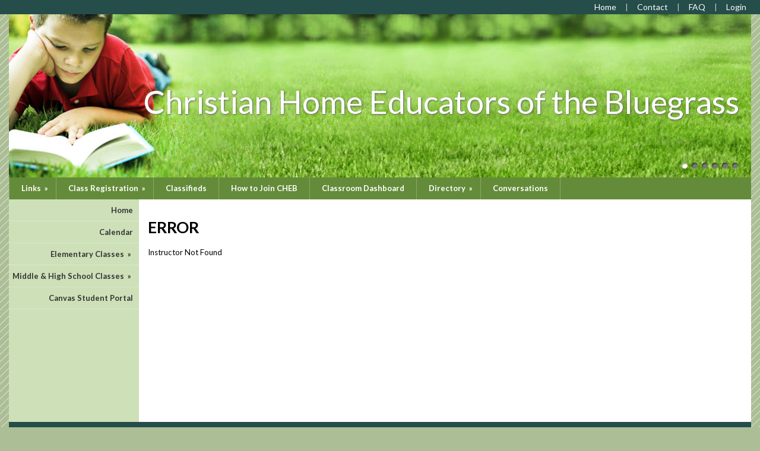

--- FILE ---
content_type: text/html;charset=UTF-8
request_url: https://www.cheblex.com/3539/class/instructors?instructorID=83927
body_size: 5798
content:
<!DOCTYPE html PUBLIC "-//W3C//DTD XHTML 1.0 Transitional//EN"> 
<html>
<head>
<title>Instructors</title>


<script src="https://kit.fontawesome.com/9f67c75e01.js" crossorigin="anonymous"></script>


  <script src="https://ajax.googleapis.com/ajax/libs/jquery/3.4.1/jquery.min.js"></script>
	<link rel="stylesheet" href="https://ajax.googleapis.com/ajax/libs/jqueryui/1.12.1/themes/smoothness/jquery-ui.css">
	<script src="https://ajax.googleapis.com/ajax/libs/jqueryui/1.12.1/jquery-ui.min.js"></script>
  
  <script type="text/javascript" src="/assets/menu/jqueryslidemenu.js"></script>
  <script src="/assets/js/mmenu_licensed/mmenu.js"></script>


<script type="text/javascript" src="/assets/js/utils.js?v=1.09"></script>


<script src="https://cdn.jsdelivr.net/npm/quill@2.0.3/dist/quill.js"></script>
<link href="https://cdn.jsdelivr.net/npm/quill@2.0.3/dist/quill.snow.css" rel="stylesheet">


      	<link rel="stylesheet" href="//fonts.googleapis.com/css2?family=Alegreya+Sans:ital,wght@0,400;0,700;1,400;1,700&display=swap" type="text/css" />
      
      	<link rel="stylesheet" href="//fonts.googleapis.com/css2?family=Lato:ital,wght@0,400;0,700;1,400;1,700&display=swap" type="text/css" />
      
      	<link rel="stylesheet" href="//fonts.googleapis.com/css2?family=Montserrat:ital,wght@0,400;0,600;1,400;1,600&display=swap" type="text/css" />
      
      	<link rel="stylesheet" href="//fonts.googleapis.com/css2?family=Open+Sans:ital,wght@0,400;0,600;1,400;1,600&display=swap" type="text/css" />
      
      	<link rel="stylesheet" href="//fonts.googleapis.com/css2?family=Raleway:ital,wght@0,400;0,700;1,400;1,700&display=swap" type="text/css" />
      
      	<link rel="stylesheet" href="//fonts.googleapis.com/css2?family=Roboto:ital,wght@0,400;0,700;1,400;1,700&display=swap" type="text/css" />
      
      	<link rel="stylesheet" href="//fonts.googleapis.com/css2?family=Cormorant+Garamond:ital,wght@0,400;0,600;1,400;1,600&display=swap" type="text/css" />
      
      	<link rel="stylesheet" href="//fonts.googleapis.com/css2?family=Lora:ital,wght@0,400;0,600;1,400;1,600&display=swap" type="text/css" />
      
      	<link rel="stylesheet" href="//fonts.googleapis.com/css2?family=Merriweather:ital,wght@0,400;0,700;1,400;1,700&display=swap" type="text/css" />
      
      	<link rel="stylesheet" href="//fonts.googleapis.com/css2?family=Playfair+Display:ital,wght@0,400;0,600;1,400;1,600&display=swap" type="text/css" />
      
      	<link rel="stylesheet" href="//fonts.googleapis.com/css2?family=Source+Serif+Pro:ital,wght@0,400;0,600;1,400;1,600&display=swap" type="text/css" />
      
      	<link rel="stylesheet" href="//fonts.googleapis.com/css2?family=Amatic+SC:wght@400;700&display=swap" type="text/css" />
      
      	<link rel="stylesheet" href="//fonts.googleapis.com/css2?family=Comic+Neue:ital,wght@0,400;0,700;1,400;1,700&display=swap" type="text/css" />
      
      	<link rel="stylesheet" href="//fonts.googleapis.com/css2?family=Dancing+Script:wght@400;700&display=swap" type="text/css" />
      
      	<link rel="stylesheet" href="//fonts.googleapis.com/css2?family=Great+Vibes&display=swap" type="text/css" />
      
      	<link rel="stylesheet" href="//fonts.googleapis.com/css2?family=Pacifico&display=swap" type="text/css" />
      
      	<link rel="stylesheet" href="//fonts.googleapis.com/css2?family=Sacramento&display=swap" type="text/css" />
      	
      <meta name="viewport" content="width=device-width, minimum-scale=1.0">	
      
				
        <link href="/sysfiles/templates/ls.css?v=3.103" rel="stylesheet" type="text/css">
        <link href="/sysfiles/templates/ls-mobile.css?v=3.104" rel="stylesheet" type="text/css" media="only screen and (max-width:899px)" />
        <link href="/sysfiles/templates/ls-non-mobile.css?v=3.1" rel="stylesheet" type="text/css" media="only screen and (min-width:900px)" />

				
            <script type="text/javascript" src="/assets/js/nivo-slider/jquery.nivo.slider.js"></script>   
            <script type="text/javascript" src="/assets/js/nivo-slider/jquery.nivo.slider.pack.js"></script>   
            <link rel="stylesheet" type="text/css" href="/assets/js/nivo-slider/nivo-slider.css" />
          
					
  				<link href="/assets/js/mmenu_licensed/mmenu.css?v=3.0" rel="stylesheet" />
          <link href="/sysfiles/templates/fam.css?v=3.197" rel="stylesheet" type="text/css" />
          <link href="/sysfiles/templates/fam-mobile.css?v=3.111" rel="stylesheet" type="text/css" media="only screen and (max-width:899px)" />
          <link href="/sysfiles/templates/fam-non-mobile.css?v=3.11" rel="stylesheet" type="text/css" media="only screen and (min-width:900px)" />
					
					
						<style>
							.widRow{border-spacing: 8px 0;}	
							@media only screen and (min-width:900px){
								.postContentTray{width:1218px;}
							}
						</style>
					
					
					
          <style>
						
							body{background-color:#abbe95 !important;}
								
								@media only screen and (min-width:900px){
									body{background:#abbe95 url("/sysfiles/templates/t402/background.jpg") top center no-repeat !important;}
								}
							
						a, .ui-widget-content a{color:#1d519d;}
						a.defColor, a.defColor i, .hcIcon{color:#1d519d !important;}
						.newFamBtnDefSave, .sortable>thead>tr>th.superTblHeadRow, .sortable>thead>tr>td.subTblRow{background-color:#cde0b8 !important; color:#333333 !important;}
						.sortable>thead>tr>th.superTblHeadRow, .sortable>thead>tr>td.subTblRow{padding:6px 10px;}
						.sortable>thead>tr>th.superTblHeadRow{text-transform:none; font-size:larger; font-weight:bold;}
						.sortable>thead>tr>td.subTblRow{opacity:.8;}
						.preheadernav{background-color:#254d4a;}
						.preheadernav a, .preheadernav a i.fa, .preheadernav a i.fas, .preheadernav a i.fa-solid{color:#ffffff;}
						.preheadernav em, #meta li + li:before{color:#ffffff; opacity:.7;}
						#logoblock{background-color:#ffffff; padding:10px 0;}
						#orgTitle{color:#000000;}
						.header h1{color:#ffffff; font:54.0px lato,sans-serif;}
						#headerTabs .headerTab{color:#333333; background-color:#cde0b8;}
          	body, a, .title{font-family:lato,sans-serif;}
						.ui-widget{font-family:lato,sans-serif !important;}
						
							#topNavBar, #topNav, #topNav ul, #topNav-mobile, #menu-mobile div{background-color:#648b39;}
						
						nav#menu-mobile a, #topNav-mobile a, #topNav-mobile a i.fa, #topNav-mobile a i.fas, .jqueryslidemenuHorz ul li a, .jqueryslidemenuHorz ul li a:link, .jqueryslidemenuHorz ul li a:visited, .jqueryslidemenuHorz ul li a:hover{color:#ffffff;}
						.mm-btn:after, .mm-btn:before{border-color:#ffffff;}
						html.mmenu-left.mmenu-opening .mmenu-page{border-left:15px solid #ffffff;}
          	.jqueryslidemenu ul li, .jqueryslidemenu a, .headerTab, #menu-mobile, #menu-mobile a{font:bold 13px lato,sans-serif;}
						
							.sidebarleftcontainer, .sidebarleftcontainer .jqueryslidemenu ul li ul li{background-color:#cde0b8;}
							.sidebarleftcontainer a{color:#333333;}
						
						.jqueryslidemenuHorz ul{padding:0 0 37px 0;}
						.jqueryslidemenuHorz>ul>li{height:37px;}
						.jqueryslidemenuHorz ul li ul{top:37px;}
						.jqueryslidemenuHorz ul li ul li a{width:162.5px;}
						.jqueryslidemenu ul li ul li ul, .jqueryslidemenu ul li ul li a{left:182.5px;}
						
						.wid h3, .widgetContainer .tabContainer.ui-tabs .ui-tabs-nav{background-color:#cde0b8;}
						.wid h3, .wid h3 a *, .tabContainer li.ui-state-default a, .tabContainer li.ui-state-default a *{color:#333333;}
						.wid button, #loginForm input[type=submit]{color:#ffffff; background-color:#82bacc; border:none !important;}
						
						
							#loginBox{border-radius:0 !important;}
							#loginForm input[type=submit]{border-radius:0;}
						
							.tabContainer.ui-tabs .ui-tabs-panel{border:none;}
						

						footer{background-color:#254d4a;}
						footer p, footer li, footer a, footer h2, footer h3, footer .footerTemplateSocial i{color:#ffffff !important;}
						footer .footColor2, footer .footColor2 h2, footer .footColor2 p, footer .footColor2 a, footer .footColor2 .footerTemplateSocial i{color:#ffffff !important; background-color:#82bacc;}
						
						@media only screen and (max-width:899px){
							.header h1{font-size:27px;}
						}
          </style>
        
		
		
    <style>
    
    </style>
		
		

<style>
h3{margin-top:30px;}
</style>


<style>
/*Nivo Override*/
.nivo-caption{position:static; background:none; opacity:1; z-index:1041;}

</style>


		<link href="/favicon-hsl.ico" rel="shortcut icon" type="image/x-icon">
		<link href="/favicon-hsl.png" rel="icon" type="image/png" />
		
			<link href="/favicon-hsl.png" rel="apple-touch-icon" type="image/png" />
		
	<meta property="og:image" content="https://www.cheblex.com/sysfiles/templates/t402/header1.jpg"/>

</head>
<body >



<div class="page pageV2 subPage publicPage memberPage class-instructors">
  
    <div class="preheadernav">
      <div id="meta">
        
        <ul class="topTextLinks">
					
					
						<li id="publicHome"><a href="/" title="Home" aria-label="Home"><span class="mobileHide">Home</span><i class="fa fa-solid fa-house-chimney fa-flip-horizontal nonmobileHide" title="Home"></i></a></li>
					
							<li id="publicContact"><a href="/contactinfo/" title="Contact Us" aria-label="Contact Us"><span class="mobileHide">Contact</span><i class="fa fa-envelope nonmobileHide" title="Contact Us"></i></a></li>
						
							<li id="publicFAQ"><a href="/faq/" title="FAQ" aria-label="FAQ"><span class="mobileHide">FAQ</span><i class="fa fa-info-circle nonmobileHide" title="FAQ"></i></a></li>
						
						<li id="publicLogin"><a href="javascript:void(0);" id="loginButton" title="Login"><span class="mobileHide"><i>Login</i></span><i class="fa fa-sign-in nonmobileHide" title="Login"></i></a></li>
					
        </ul>
      
			
			<script language="javascript">
				$(document).ready(function() {
					$(".forgotLink").click(function() {
						thisMode = $(this).attr("title").substring(7);
						$("#dialog-login").attr("title","Forgot "+thisMode);
						dialog = $("#dialog-login").dialog({
							autoOpen: false,
							height: 250,
							width: 380,
							modal: true,
							open: function(event, ui) {
								$('#dialog-login').load('/3539/email_password?mode='+thisMode);
								$('.ui-dialog').css('z-index',1004);
							}
						});
						
						dialog.dialog("open");
					});
					
					
				});
			</script>
			<div id="dialog-login" title="" style="display:none;"></div>
			
			<script src="/assets/js/jquery/login.js?v=1.2"></script>
			<div id="loginBox">
				<img id="loginArrow" src="/images/login-arrow.png" />
				<form action="/3539/" method="post" target="_top" name="login" id="loginForm" onSubmit="return validatefields(document.login);">
					<p id="login-error" style="font-weight:bold; font-style:italic; display:none;"></p>
					<input type="text" name="username" id="username" maxlength="50" title="User Name" defValue="User Name" placeholder="User Name" required /><br />
					<input type="password" name="password" maxlength="50" title="Password" defValue="Password" placeholder="Password" required />
					<div style="display:flex; gap:4%;">
						<div style="width:48%; text-align:left;">
							<input type="submit" name="login" title="Secure Login" value="Secure Login" style="margin-bottom: 5px;"/>
							<input type="hidden" name="remember_login_feature" value="0" />
							
						</div>
						<div style="width: 48%;">
							<a href="javascript:void(0);" id="forgotUsername" title="Forgot Username" class="forgotLink">Forgot Username?</a>
							<a href="javascript:void(0);" id="forgotPassword" title="Forgot Password" class="forgotLink">Forgot Password?</a>
						</div>
					</div>
					
				</form>
			</div>
		
      </div>
    </div>
	
	<div class="container box">
		
					<div class="header">
						<div id="slider-wrapper">
							<div id="slider" class="nivoSlider">
								
								<a href="https://www.homeschool-life.com/KY/cheb/"><img src="/sysfiles/templates/t402/header1.jpg" title="#nivo1" alt="Christian Home Educators of the Bluegrass" /></a> <img src="/sysfiles/templates/t402/header2.jpg" title="#nivo2" alt="Untitled Header Image" /> <img src="/sysfiles/site_uploads/header/headerImg3539-3.jpg" title="#nivo3" alt="Untitled Header Image" /> <img src="/sysfiles/templates/images/V2/header4-dark.jpg" title="#nivo4" alt="Christian Home Educators of the Bluegrass" /> <img src="/sysfiles/site_uploads/header/headerImg3539-5.jpg" title="#nivo5" alt="Untitled Header Image" /> <img src="/sysfiles/templates/images/V2/header6-dark.jpg" title="#nivo6" alt="Christian Home Educators of the Bluegrass" /> 
							</div>  
							
							
          <div id="nivo1" style="display:none;"><h1 class="vertmiddle horzright">
					Christian Home Educators of the Bluegrass 
          </h1></div>
        
          <div id="nivo2" style="display:none;"><h1 class="vertmiddle horzright">
					
          </h1></div>
        
          <div id="nivo3" style="display:none;"><h1 class="vertmiddle horzright">
					
          </h1></div>
        
          <div id="nivo4" style="display:none;"><h1 class="vertmiddle horzright">
					Christian Home Educators of the Bluegrass 
          </h1></div>
        
          <div id="nivo5" style="display:none;"><h1 class="vertmiddle horzright">
					
          </h1></div>
        
          <div id="nivo6" style="display:none;"><h1 class="vertmiddle horzright">
					Christian Home Educators of the Bluegrass 
          </h1></div>
        
						</div>
						
					</div>
      	
				<div id="topNav" class="jqueryslidemenu jqueryslidemenuHorz clearfix">
					
				<ul>
					
          
        <li id="nid_7045948"><a href="/links/?public=1&private=">Links</a>
          <ul class="subnav"> 
        <li id="nid_7045948_7045956"><a href="/custom/117815">Attendance</a>
          	
        </li>
        
        <li id="nid_7045948_7045958"><a href="/faq/?public=1&private=">FAQs</a>
          	
        </li>
        
        <li id="nid_7045948_7045959"><a href="/custom/97274">Information &amp; Policy Guidelines</a>
          	
        </li>
        </ul> 	
        </li>
        
        <li id="nid_7045961"><a href="javascript:void(0);" class="menuNoLink">Class Registration</a>
          <ul class="subnav"> 
        <li id="nid_7045961_7045962"><a href="/class/?public=1&private=">Class Schedule</a>
          	
        </li>
        
        <li id="nid_7045961_7045963"><a href="/3539/class/catalog?public=1&private=">Class Catalog List</a>
          	
        </li>
        </ul> 	
        </li>
        
        <li id="nid_7045966"><a href="/classifieds/?public=1&private=">Classifieds</a>
          	
        </li>
        
        <li id="nid_7045967"><a href="/custom/131013">How to Join CHEB</a>
          	
        </li>
        
        <li id="nid_7045968"><a href="/3539/class/dashboard?public=1&private=">Classroom Dashboard</a>
          	
        </li>
        
        <li id="nid_7045969"><a href="/family/?public=1&private=">Directory</a>
          <ul class="subnav"> 
        <li id="nid_7045969_7045970"><a href="/contactinfo/?public=1&private=">Contact Info</a>
          	
        </li>
        </ul> 	
        </li>
        
        <li id="nid_7045972"><a href="/forum/?public=1&private=">Conversations</a>
          	
        </li>
        
				</ul>
			
				</div>
				<script type="text/javascript">
					jqueryslidemenu.buildmenu("topNav", arrowimages);
				</script>
      
				<div id="topNav-mobile" class="jqueryslidemenu jqueryslidemenuHorz clearfix"> <a href="#menu-mobile"><i class="fa fa-bars"></i> Main Menu</a> </div>
				<nav id="menu-mobile">
        	
          	<ul><li><a href="javascript:void(0);" class="menuNoLink">Primary Menu</a>
          
				<ul>
					
          
        <li id="nid_7045948"><a href="/links/?public=1&private=">Links</a>
          <ul class="subnav"> 
        <li id="nid_7045948_7045956"><a href="/custom/117815">Attendance</a>
          	
        </li>
        
        <li id="nid_7045948_7045958"><a href="/faq/?public=1&private=">FAQs</a>
          	
        </li>
        
        <li id="nid_7045948_7045959"><a href="/custom/97274">Information &amp; Policy Guidelines</a>
          	
        </li>
        </ul> 	
        </li>
        
        <li id="nid_7045961"><a href="javascript:void(0);" class="menuNoLink">Class Registration</a>
          <ul class="subnav"> 
        <li id="nid_7045961_7045962"><a href="/class/?public=1&private=">Class Schedule</a>
          	
        </li>
        
        <li id="nid_7045961_7045963"><a href="/3539/class/catalog?public=1&private=">Class Catalog List</a>
          	
        </li>
        </ul> 	
        </li>
        
        <li id="nid_7045966"><a href="/classifieds/?public=1&private=">Classifieds</a>
          	
        </li>
        
        <li id="nid_7045967"><a href="/custom/131013">How to Join CHEB</a>
          	
        </li>
        
        <li id="nid_7045968"><a href="/3539/class/dashboard?public=1&private=">Classroom Dashboard</a>
          	
        </li>
        
        <li id="nid_7045969"><a href="/family/?public=1&private=">Directory</a>
          <ul class="subnav"> 
        <li id="nid_7045969_7045970"><a href="/contactinfo/?public=1&private=">Contact Info</a>
          	
        </li>
        </ul> 	
        </li>
        
        <li id="nid_7045972"><a href="/forum/?public=1&private=">Conversations</a>
          	
        </li>
        
				</ul>
			
          	</li><li><a href="javascript:void(0);" class="menuNoLink">Secondary Menu</a>
          
				<ul class="clearfix">
					
          
        <li id="nid_7045973"><a href="/">Home</a>
          	
        </li>
        
        <li id="nid_7045974"><a href="/events/?public=1&private=">Calendar</a>
          	
        </li>
        
        <li id="nid_7045976"><a href="/custom/97200">Elementary Classes</a>
          <ul class="subnav"> 
        <li id="nid_7045976_7045977"><a href="/custom/123383">Elementary Parent &amp; Student Agreements 2025-2026</a>
          	
        </li>
        
        <li id="nid_7045976_7045978"><a href="/custom/101881">Elementary Class Fees</a>
          	
        </li>
        </ul> 	
        </li>
        
        <li id="nid_7045983"><a href="/custom/97201">Middle &amp; High School Classes</a>
          <ul class="subnav"> 
        <li id="nid_7045983_7045984"><a href="/custom/123341">MS&#x2f;HS Parent &amp; Student Agreement 2025-2026</a>
          	
        </li>
        
        <li id="nid_7045983_7045985"><a href="/custom/101876">Suggested MS Class Sequence</a>
          	
        </li>
        
        <li id="nid_7045983_7045986"><a href="/custom/101877">Suggested HS Class Sequence</a>
          	
        </li>
        
        <li id="nid_7045983_7045988"><a href="/custom/101879">Middle &amp; High School Fees &amp; Costs</a>
          	
        </li>
        </ul> 	
        </li>
        
        <li id="nid_7045990"><a href="/custom/98241">Canvas Student Portal</a>
          	
        </li>
        
				</ul>
			
          	</li></ul>
          
				</nav>
				
				<script type="text/javascript">
					document.addEventListener(
						"DOMContentLoaded", () => {
							new Mmenu( "nav#menu-mobile", {
								"extensions": [
									"pagedim-black"
								],
								"counters": true,
								"navbars"	: {
									content : [ "prev", "title", "close" ]
								}
							});
						}
					);
				</script>
				
				
		
		<div class="equal">
			<div class="row hasSideMenu">
			
        <script type="text/javascript">
          jqueryslidemenu.buildmenu("sideNav", arrowimages);
        </script>
        <script type="text/javascript" src="/assets/js/sideAccordionMenu.js"></script>
        
          <div class="sidebarleftcontainer">
            <div class="sidebarleft">
              <div id="sideNav" class="jqueryslidemenu">
                
				<ul class="clearfix">
					
          
        <li id="nid_7045973"><a href="/">Home</a>
          	
        </li>
        
        <li id="nid_7045974"><a href="/events/?public=1&private=">Calendar</a>
          	
        </li>
        
        <li id="nid_7045976"><a href="/custom/97200">Elementary Classes</a>
          <ul class="subnav"> 
        <li id="nid_7045976_7045977"><a href="/custom/123383">Elementary Parent &amp; Student Agreements 2025-2026</a>
          	
        </li>
        
        <li id="nid_7045976_7045978"><a href="/custom/101881">Elementary Class Fees</a>
          	
        </li>
        </ul> 	
        </li>
        
        <li id="nid_7045983"><a href="/custom/97201">Middle &amp; High School Classes</a>
          <ul class="subnav"> 
        <li id="nid_7045983_7045984"><a href="/custom/123341">MS&#x2f;HS Parent &amp; Student Agreement 2025-2026</a>
          	
        </li>
        
        <li id="nid_7045983_7045985"><a href="/custom/101876">Suggested MS Class Sequence</a>
          	
        </li>
        
        <li id="nid_7045983_7045986"><a href="/custom/101877">Suggested HS Class Sequence</a>
          	
        </li>
        
        <li id="nid_7045983_7045988"><a href="/custom/101879">Middle &amp; High School Fees &amp; Costs</a>
          	
        </li>
        </ul> 	
        </li>
        
        <li id="nid_7045990"><a href="/custom/98241">Canvas Student Portal</a>
          	
        </li>
        
				</ul>
			
              </div>
            </div>
          </div>
        
				<div class="content">
					<div class="pagecontent clearfix"><a name="content" id="content">&nbsp;</a>

	<h1 class="pgTitle">Error</h1>
  <p>Instructor Not Found</p>

					</div>
				</div>
				
				
				
			</div>
		</div>
	</div>
  
    <footer>
      
<div id="footer">
	
					<div class="footerTemplate footerTemplate4">
						<div class="footerContentTray">
							<div id="footerTemplateboxA">
								
							</div>
							
							
							
							<div id="footerTemplate4boxB">
								<div class="footerTemplateCompany">
									
					<h2>Christian Home Educators of the Bluegrass</h2>
				
				<div class="footerTemplateDisclaimer">
					<p>&copy;2026 Christian Home Educators of the Bluegrass All Rights Reserved <a href="#content" class="skip2content" style="padding-left:15px;" tabindex="1">Skip to Main Content</a></p>
				</div>
			
								</div>
							</div>
						</div>
					</div>
					<div id="footerTemplate4boxC" class="footColor2">
						<div class="footerContentTray">
							
				<div class="footerTemplateHost">
					<p>
              <a href="https://www.homeschool-life.com/referral-program?ref=3539" target="_blank">Share Homeschool-Life with a friend</a><br />
              Homeschool Group and Co-op Websites by <a href="https://www.homeschool-life.com" id="hostLink" target="_blank">HOMESCHOOL-LIFE.COM&trade;</a>
            </p>
				</div>
			
				<div class="footerTemplateSocial">
				
					<a class="social-icon-FB" href="https://www.facebook.com/groups/222017774579219/" target="_blank"><i class="fa-brands fa-square-facebook" alt="Link to Facebook"></i></a>
				
				</div>
			
						</div>
					</div>
				
</div>

    </footer>
	
			<div class="jumpToTop">
				<a href="#top" style="display: flex;"><i class="fa-solid fa-arrow-up"></i><span style="color: #fff; font-size: clamp(12px, 2.25vw, 15px); margin-left: 5px;"> To Top</span></a>
			</div>
			<script>
				$(document).ready(function() {
					$(window).scroll(function() {
						if ($(this).scrollTop() > 250) {
							$('.jumpToTop').addClass('active');
						} else {
							$('.jumpToTop').removeClass('active');
						}
					});

					$('.jumpToTop').click(function(e) {
						e.preventDefault();
						$('html, body').animate({scrollTop: 0}, 600);
					});
				});
			</script>
		
</div>


  <!--Load Nivo Slider-->
  <script type="text/javascript">
  $(document).ready(function() {
    $('#slider').nivoSlider({
      effect: 'random', // Specify sets like: 'fold,fade,sliceDown'
      slices: 15, // For slice animations
      boxCols: 8, // For box animations
      boxRows: 4, // For box animations
      animSpeed: 400, // Slide transition speed
      pauseTime: 9000, // How long each slide will show
      startSlide: 0, // Set starting Slide (0 index)
      directionNav: false, // Next & Prev navigation
      controlNav: true, // 1,2,3... navigation
      controlNavThumbs: false, // Use thumbnails for Control Nav
      pauseOnHover: true, // Stop animation while hovering
      manualAdvance: false, // Force manual transitions
      prevText: 'Prev', // Prev directionNav text
      nextText: 'Next', // Next directionNav text
      randomStart: false, // Start on a random slide
      beforeChange: function(){
        //BCA - find active banner and activate related tab if exists
        $(".headerTab").switchClass( "tabSel", "tabUnsel", 300, "linear" );
      }, // Triggers before a slide transition
      afterChange: function(){
        //BCA - find active banner and activate related tab if exists
        activeTabNbr = $(".nivo-control.active").html();
        $("#headerTab"+activeTabNbr).switchClass( "tabUnsel", "tabSel", 300, "linear" );
      }, // Triggers after a slide transition
      slideshowEnd: function(){}, // Triggers after all slides have been shown
      lastSlide: function(){}, // Triggers when last slide is shown
      afterLoad: function(){} // Triggers when slider has loaded
    });
  });
  </script>

<script defer src="https://static.cloudflareinsights.com/beacon.min.js/vcd15cbe7772f49c399c6a5babf22c1241717689176015" integrity="sha512-ZpsOmlRQV6y907TI0dKBHq9Md29nnaEIPlkf84rnaERnq6zvWvPUqr2ft8M1aS28oN72PdrCzSjY4U6VaAw1EQ==" data-cf-beacon='{"version":"2024.11.0","token":"9bbbcc1947e942ebb7f6df862670d9b0","r":1,"server_timing":{"name":{"cfCacheStatus":true,"cfEdge":true,"cfExtPri":true,"cfL4":true,"cfOrigin":true,"cfSpeedBrain":true},"location_startswith":null}}' crossorigin="anonymous"></script>
</body>
</html>
